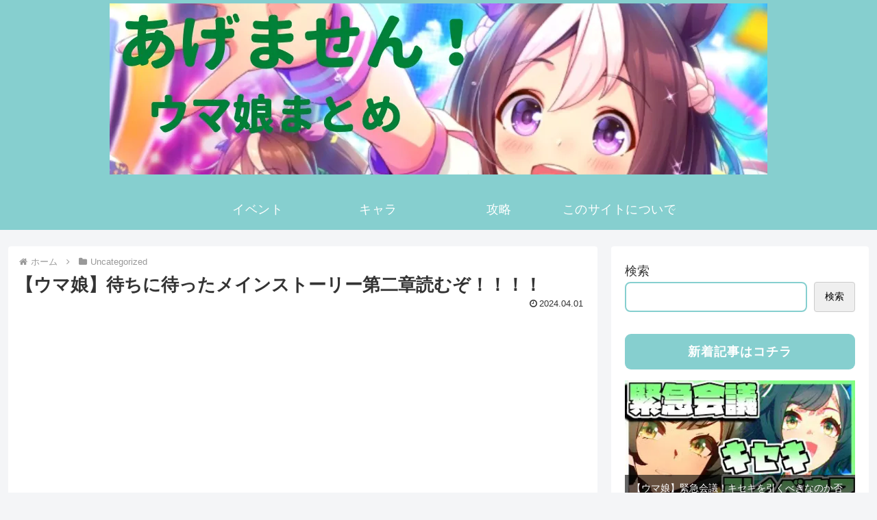

--- FILE ---
content_type: text/html; charset=utf-8
request_url: https://www.google.com/recaptcha/api2/aframe
body_size: 265
content:
<!DOCTYPE HTML><html><head><meta http-equiv="content-type" content="text/html; charset=UTF-8"></head><body><script nonce="ECw27nCbmflP8nSdF3ENnA">/** Anti-fraud and anti-abuse applications only. See google.com/recaptcha */ try{var clients={'sodar':'https://pagead2.googlesyndication.com/pagead/sodar?'};window.addEventListener("message",function(a){try{if(a.source===window.parent){var b=JSON.parse(a.data);var c=clients[b['id']];if(c){var d=document.createElement('img');d.src=c+b['params']+'&rc='+(localStorage.getItem("rc::a")?sessionStorage.getItem("rc::b"):"");window.document.body.appendChild(d);sessionStorage.setItem("rc::e",parseInt(sessionStorage.getItem("rc::e")||0)+1);localStorage.setItem("rc::h",'1768947885962');}}}catch(b){}});window.parent.postMessage("_grecaptcha_ready", "*");}catch(b){}</script></body></html>

--- FILE ---
content_type: text/javascript; charset=UTF-8
request_url: https://blogroll.livedoor.net/348534/roll_data
body_size: 4138
content:
blogroll_write_feeds(348534, {"show_number":"0","show_per_category":"0","is_adult":"0","show_ad":"1","show_hm":"0","ad_type":"text","view_text":"entry","show_new":"0","last_reported_click_log_id":0,"title_charnum":"0","view_favicon":"0","view_hatena_bookmark":"0","last_force_sync":0,"categories":[],"show_md":"0","view_icon":"0","has_feed":"1","last_update_daily_log":0,"new_limit":"21600"}, [{"feed_title":"\u30a6\u30de\u5a18\u307e\u3068\u3081\u30e9\u30f3\u30ad\u30f3\u30b0\u3000\u30d4\u30f3\u30af\u592a\u5ba2","feed_id":"559462","entry_link":"https://w-jp.com/umamusume/?p=918446","entry_title":"\u3010\u30a6\u30de\u5a18\u3011\u3061\u3002\u2500\u30f4\u30a3\u30d6\u30ed\u30b9\u306e\u79d8\u5bc6\u306b\u3064\u3044\u3066\u2500","entry_id":"343088485754","icon_path":"https://blogroll.livedoor.net/blogroll/icons/-common-/1.gif","sig":"4e490da54c","posted_at":"1768946721","created_at":"1768947150","category_id":"0"},{"feed_title":"\u30ac\u30c3\u3066\u306a\uff01","feed_id":"570043","entry_link":"https://ga-t.net/rss/anime/105993134?c=umamusume","entry_title":"\u3010\u30a6\u30de\u5a18\u3011\u30a2\u30a4\u3061\u3083\u3093\u3068\u30ad\u30bb\u30ad\u601d\u3063\u3066\u305f\u3088\u308a\u30ad\u30c6\u308b\u306a\u2026","entry_id":"343088485775","icon_path":"https://blogroll.livedoor.net/blogroll/icons/-common-/1.gif","sig":"4737d04bda","posted_at":"1768946473","created_at":"1768947151","category_id":"0"},{"feed_title":"\u30a6\u30de\u5a18\u307e\u3068\u3081\u901f\u5831\u30a2\u30f3\u30c6\u30ca","feed_id":"573224","entry_link":"https://umamusume.game-finger.com/archives/43559","entry_title":"\u3010\u30a6\u30de\u5a18\u3011\u4eca\u65e5\u304b\u3089\u30b3\u30b3\u30b9\u3067\u304a\u624b\u4f1d\u3044\u306a\u5fe0\u72ac\u30df\u30e9\u516c","entry_id":"343088491503","icon_path":"https://blogroll.livedoor.net/blogroll/icons/-common-/1.gif","sig":"30b3b7626d","posted_at":"1768946462","created_at":"1768947309","category_id":"0"},{"feed_title":"anaguro - \u30b2\u30fc\u30e0","feed_id":"546544","entry_link":"https://anaguro.yanen.org/index.cgi?pkup=1547&hint=1768572028","entry_title":"\u30b3\u30ca\u30df\u300c\u6843\u92442\u304c\u58f2\u308c\u306a\u3044\u306e\uff01\u3069\u3046\u3057\u3066\ud83e\udd7a\u300d\u534a\u6e1b\u3057\u305f\u524d\u4f5c\u306e\u3055\u3089\u306b4\u5206\u306e1\u306b\u306a\u3063\u3066\u3057\u307e\u3046","entry_id":"343088442725","icon_path":"https://blogroll.livedoor.net/blogroll/icons/-common-/1.gif","sig":"ab927371bf","posted_at":"1768946401","created_at":"1768945039","category_id":"0"},{"feed_title":"\u306d\u3089\u30fc\u30a2\u30f3\u30c6\u30ca (\u30b2\u30fc\u30e0)","feed_id":"548407","entry_link":"https://2channeler.com/pick.cgi?code=2100&cate=60&date=1768900580","entry_title":"\u3010\u30a6\u30de\u5a18\u3011\u30ad\u30bb\u30ad\u300c\u30d0\u30c3\u30c1\u30e3\u30f3\u306e\u540d\u306b\u61f8\u3051\u3066\uff01\u300d","entry_id":"343088469608","icon_path":"https://blogroll.livedoor.net/blogroll/icons/-common-/1.gif","sig":"03c19485fe","posted_at":"1768945500","created_at":"1768946699","category_id":"0"},{"feed_title":"\u30a6\u30de\u5a18\u30a2\u30f3\u30c6\u30ca","feed_id":"559617","entry_link":"https://umamusume.nanj-antenna.net/20260121-567025/","entry_title":"\u3010\u7af6\u99ac\u30112025\u5e74\u306e\u201d\u30ed\u30f3\u30b8\u30f3\u30ef\u30fc\u30eb\u30c9\u30d9\u30b9\u30c8\u30db\u30fc\u30b9\u30ec\u30fc\u30b9\u201d\u306f\u300c\u30b8\u30e3\u30d1\u30f3\u30ab\u30c3\u30d7\u300d\u3068\u300c\u30c1\u30e3\u30f3\u30d4\u30aa\u30f3\u30b9\u30c6\u30fc\u30af\u30b9\u300d\u304c\u30ec\u30fc\u30c6\u30a3\u30f3\u30b01\u4f4d\u30bf\u30a4\u3067W\u53d7\u8cde\uff01\u30ef\u30fc\u30eb\u30c9\u30d9\u30b9\u30c8\u30ec\u30fc\u30b9\u30db\u30fc\u30b9\u306f\u300c\u30ab\u30e9\u30f3\u30c0\u30ac\u30f3\u300d","entry_id":"343088487216","icon_path":"https://blogroll.livedoor.net/blogroll/icons/-common-/1.gif","sig":"4e86f95d54","posted_at":"1768943220","created_at":"1768947192","category_id":"0"},{"feed_title":"\u6afb\u574246\u307e\u3068\u3081\u3061\u3083\u3093\u306d\u308b","feed_id":"576997","entry_link":"https://keyakizaka46ch.jp/archives/289945","entry_title":"\u3010\u5c0f\u897f\u590f\u83dc\u5b9f\u85e4\u5d8c\u679c\u6b69\u3011\u300e\u30d7\u30ea\u30f3\u30bb\u30b9\u30b3\u30cb\u30fc\u300f#\u5c0f\u897f\u590f\u83dc\u5b9f #\u85e4\u5d8c\u679c\u6b69 #\u65e5\u5411\u574246","entry_id":"343088393306","icon_path":"https://blogroll.livedoor.net/blogroll/icons/-common-/1.gif","sig":"c8c056c0b9","posted_at":"1768942255","created_at":"1768942739","category_id":"0"},{"feed_title":"\u304a\u307e\u3068\u3081\u30a2\u30f3\u30c6\u30ca","feed_id":"573477","entry_link":"https://m-ant.net/?archives=1217024&c=7","entry_title":"\u3010\u30a6\u30de\u5a18\u3011\u7dca\u6025\u4f1a\u8b70\uff01\u30ad\u30bb\u30ad\u3092\u5f15\u304f\u3079\u304d\u306a\u306e\u304b\u5426\u304b\u3001\u30ad\u30e3\u30e9\u30b9\u30c8\u30fc\u30ea\u30fc\u3092\u898b\u306a\u304c\u3089\u5224\u65ad\u3057\u307e\u3059\u3002","entry_id":"343088223885","icon_path":"https://blogroll.livedoor.net/blogroll/icons/-common-/1.gif","sig":"5601f39327","posted_at":"1768923075","created_at":"1768936028","category_id":"0"},{"feed_title":"\u30a6\u30de\u5a18 - GG!\u30a2\u30f3\u30c6\u30ca","feed_id":"553091","entry_link":"https://umamusu.ggantenna.com/?link_id=Wagvdr5G","entry_title":"#umamusumeglobal #shortvideo #anime #memes #\u30a6\u30de\u5a18 #viral #uma #umamusume #horsegirl #horse #gacha","entry_id":"343088459343","icon_path":"https://blogroll.livedoor.net/blogroll/icons/-common-/1.gif","sig":"2547f67e79","posted_at":"1768910819","created_at":"1768946407","category_id":"0"},{"feed_title":"\u30a6\u30db\u30a6\u30db\u3042\u3093\u3066\u306a - \u30a2\u30cb\u30b2","feed_id":"176578","entry_link":"http://uhouho2ch.com/20241206/bfd65058a717a662aba0720f3fc2dad6.html","entry_title":"\u30cb\u30eb\u30d5\u30a1\u3076\u308a\u306b\u30b9\u30d1\u30ed\u30dc30\u3084\u3063\u3066\u308b\u3051\u3069\u5927\u5206\u5909\u308f\u3063\u305f\u306d","entry_id":"341865274101","icon_path":"https://blogroll.livedoor.net/blogroll/icons/-common-/1.gif","sig":"57555dd0b1","posted_at":"1733413234","created_at":"1733413508","category_id":"0"},{"feed_title":"\u307e\u3068\u3081\u30c1\u30a7\u30c3\u30ab\u30fc","feed_id":"534343","entry_link":"https://matomechecker.net/","entry_title":"\u307e\u3068\u3081\u30c1\u30a7\u30c3\u30ab\u30fc\u306f\u9589\u9396\u3057\u307e\u3057\u305f\u3002RSS\u306e\u89e3\u9664\u3092\u304a\u9858\u3044\u3057\u307e\u3059\u3002","entry_id":"341562781201","icon_path":"https://blogroll.livedoor.net/blogroll/icons/-common-/1.gif","sig":"b90e392563","posted_at":"1727647200","created_at":"1727647558","category_id":"0"},{"feed_title":"2chnavi\u3000\u30b2\u30fc\u30e0\u306e\u65b0\u7740\u8a18\u4e8b","feed_id":"184912","entry_link":"https://zatta-matome-lena.link-seo.org/?p=1782","entry_title":"\u3010\u753b\u50cf\u3011\u4e2d\u56fd\u3067\u72ac\u8089\u796d\u308a\u304c\u958b\u50ac ??\u30a4\u30c3\u30cc\u304c\u305f\u304f\u3055\u3093\u98df\u3079\u3089\u308c\u308b","entry_id":"292670038243","icon_path":"https://blogroll.livedoor.net/blogroll/icons/-common-/1.gif","sig":"04602007c6","posted_at":"0","created_at":"0","category_id":"0"}], false, [{"text":"\u5e73\u7a4f\u304c\u5c11\u3057\u305a\u3064\u58ca\u308c\u3066\u3044\u304f\u5bb6\u65cf\u306e\u7269\u8a9e\u3002","url":"https://piccoma.com/web/product/195867","id":"60561"},{"text":"1420g\u306e\u5a18\u304c\u304f\u308c\u305f\u201c\u751f\u304d\u308b\u529b\u201d\u3002","url":"https://piccoma.com/web/product/195872","id":"60562"},{"text":"\u30d6\u30d6\u5bb6\u306e\u30c9\u30bf\u30d0\u30bf\u304c\u3001\u4eca\u65e5\u3082\u611b\u304a\u3057\u3044\uff01","url":"https://piccoma.com/web/product/195868","id":"60563"},{"text":"\u5171\u611f\u5fc5\u81f3\u306e\u201c\u65e5\u5e38\u4fee\u7f85\u5834\u201d\u77ed\u7de8\u96c6\uff01","url":"https://piccoma.com/web/product/195869","id":"60564"},{"text":"\u8eab\u8fd1\u3059\u304e\u308b\u201c\u5384\u4ecb\u306a\u4eba\u305f\u3061\u201d\u304c\u5927\u96c6\u5408\uff01","url":"https://piccoma.com/web/product/195870","id":"60565"},{"text":"\u5927\u5909\u3060\u3051\u3069\u5e78\u305b\u3002\u7b49\u8eab\u5927\u306e\u5b50\u80b2\u3066\u7269\u8a9e\u3002","url":"https://piccoma.com/web/product/195871","id":"60566"},{"text":"\u30be\u30c3\u3068\u3057\u3066\u3001\u307b\u308d\u308a\u3068\u3059\u308b\u5947\u5999\u306a\u7269\u8a9e\u3002","url":"https://piccoma.com/web/product/197414","id":"60567"},{"text":"\u201c\u5909\u308f\u308c\u306a\u3044\u79c1\u201d\u304c\u52d5\u304d\u51fa\u3059\u77ac\u9593\u306b\u51fa\u4f1a\u3046","url":"https://piccoma.com/web/product/197413","id":"60568"},{"text":"\u3010\u30de\u30f3\u30ac\u3011\u6d77\u5916\u75c5\u9662\u30c8\u30e9\u30d6\u30eb\u30d5\u30a1\u30a4\u30eb","url":"https://piccoma.com/web/product/199363","id":"60580"},{"text":"\u3010\u30de\u30f3\u30ac\u3011\u305c\u3093\u3076\u79c1\u304c\u4e2d\u5fc3","url":"https://piccoma.com/web/product/199847","id":"60581"},{"text":"\u3010\u30de\u30f3\u30ac\u3011\u30d0\u30e9\u30b7\u5c4b\u30c8\u30b7\u30e4\u306e\u6f2b\u753b\u30bb\u30ec\u30af\u30b7\u30e7\u30f3","url":"https://piccoma.com/web/product/199849","id":"60583"},{"text":"\u3010\u8aad\u8005\u30d7\u30ec\u30bc\u30f3\u30c8\u3042\u308a\uff01\u3011SNS\u30ea\u30dd\u30b9\u30c8\u30b3\u30f3\u30c6\u30b9\u30c8\u958b\u50ac\u4e2d\uff01","url":"https://livedoorblogstyle.jp/2026_New_Year_Contest","id":"60584"},{"text":"\u4e09\u5341\u8def\u5973\u5b50\u306e\u4ed5\u4e8b\u3068\u604b\u3001\u305d\u306e\u5148\u306b\u3042\u3063\u305f\u672c\u97f3","url":"https://piccoma.com/web/product/198155","id":"60585"},{"text":"\u4e0d\u5668\u7528\u306a\u4e8c\u4eba\u304c\u8fbf\u308a\u7740\u3044\u305f\u3001\u5207\u306a\u304f\u6e29\u304b\u3044\u604b\u7269\u8a9e","url":"https://piccoma.com/web/product/198155","id":"60586"},{"text":"\u5148\u8f29\u3068\u5f8c\u8f29\u3001\u8ddd\u96e2\u304c\u5909\u308f\u3063\u305f\u65e5\u304b\u3089\u59cb\u307e\u308b\u604b","url":"https://piccoma.com/web/product/198155","id":"60587"},{"text":"\u6210\u9577\u306e\u5148\u3067\u6c17\u3065\u3044\u305f\u60f3\u3044\u3001\u4e0d\u5668\u7528\u306a\u5927\u4eba\u306e\u604b","url":"https://piccoma.com/web/product/198155","id":"60588"},{"text":"\u4e09\u5341\u8def\u5973\u5b50\u00d7\u5f8c\u8f29\u7537\u5b50\u3001\u8fd1\u3065\u304f\u5fc3\u3068\u3059\u308c\u9055\u3044","url":"https://piccoma.com/web/product/198155","id":"60589"},{"text":"\u305d\u308c\u306f\u7d14\u611b\u304b\u3001\u305d\u308c\u3068\u3082\u30b9\u30c8\u30fc\u30ab\u30fc\u7591\u60d1\u304b","url":"https://piccoma.com/web/product/199848","id":"60590"},{"text":"\u723d\u3084\u304b\u9752\u5e74\u306b\u5fcd\u3073\u5bc4\u308b\u30b9\u30c8\u30fc\u30ab\u30fc\u7591\u60d1","url":"https://piccoma.com/web/product/199848","id":"60591"},{"text":"\u604b\u306f\u7591\u60d1\u306b\u67d3\u307e\u308a\u3001\u72c2\u6c17\u3078\u5909\u308f\u308b","url":"https://piccoma.com/web/product/199848","id":"60592"},{"text":"\u597d\u9752\u5e74\u306e\u7247\u601d\u3044\u304c\u58ca\u308c\u3066\u3044\u304f\u307e\u3067","url":"https://piccoma.com/web/product/199848","id":"60593"},{"text":"\u305a\u3063\u3068\u597d\u304d\u3002\u4ffa\u306f\u30b9\u30c8\u30fc\u30ab\u30fc\u306a\u3093\u304b\u3058\u3083\u306a\u3044\u3002","url":"https://piccoma.com/web/product/199848","id":"60594"},{"text":"\u59bb\u304c\u5acc\u3059\u304e\u3066\u58ca\u308c\u3066\u3044\u3063\u305f\u3001\u3042\u308b\u592b\u306e\u73fe\u5b9f","url":"https://piccoma.com/web/product/200152","id":"60595"},{"text":"\u592b\u5a66\u306a\u306e\u306b\u3001\u5fc3\u304c\u4e00\u756a\u9060\u304b\u3063\u305f\u65e5\u3005","url":"https://piccoma.com/web/product/200152","id":"60596"},{"text":"\u5c0f\u3055\u306a\u3059\u308c\u9055\u3044\u304c\u3001\u592b\u3092\u8ffd\u3044\u8a70\u3081\u3066\u3044\u304f","url":"https://piccoma.com/web/product/200152","id":"60597"},{"text":"\u7d50\u5a5a\u751f\u6d3b\u306e\u300c\u5f53\u305f\u308a\u524d\u300d\u304c\u58ca\u308c\u308b\u77ac\u9593","url":"https://piccoma.com/web/product/200152","id":"60598"},{"text":"\u59bb\u3068\u306e\u751f\u6d3b\u304c\u3001\u592b\u3092\u3046\u3064\u3078\u8ffd\u3044\u8fbc\u3093\u3060\u73fe\u5b9f","url":"https://piccoma.com/web/product/200152","id":"60599"},{"text":"\u305c\u3093\u3076\u79c1\u304c\u4e2d\u5fc3\u3001\u305d\u3046\u601d\u3063\u305f\u77ac\u9593\u304b\u3089\u6b6a\u307f\u51fa\u3059","url":"https://piccoma.com/web/product/199847","id":"60600"},{"text":"\u60a9\u3093\u3067\u3044\u308b\u306e\u306f\u79c1\u3060\u3051\uff1f\u592b\u3068\u306e\u8ddd\u96e2","url":"https://piccoma.com/web/product/199847","id":"60601"},{"text":"\u77e5\u3089\u306a\u3044\u571f\u5730\u3067\u3001\u4e3b\u5a66\u306f\u5b64\u72ec\u306b\u306a\u308b","url":"https://piccoma.com/web/product/199847","id":"60602"},{"text":"\u305c\u3093\u3076\u79c1\u304c\u4e2d\u5fc3\u3001\u305d\u3046\u601d\u308f\u308c\u305f\u304f\u306a\u3044\u306e\u306b","url":"https://piccoma.com/web/product/199847","id":"60603"},{"text":"\u5206\u304b\u308a\u5408\u3048\u3066\u3044\u308b\u306f\u305a\u306e\u592b\u304c\u3001\u4e00\u756a\u9060\u3044","url":"https://piccoma.com/web/product/199847","id":"60604"}]);

--- FILE ---
content_type: text/javascript; charset=utf-8
request_url: https://imgrss.com/pbanner/co_2131.js
body_size: 8033
content:
/* (C) 2023 imgrss.com Update:01/21 07:21 */if (typeof pbanner_max_view == 'undefined') {pbanner_max_view = 8;}if ((pbanner_max_view < 1) || (pbanner_max_view > 20)) {pbanner_max_view = 8;}if (typeof pbanner_noimg_skip == 'undefined') {pbanner_noimg_skip = 1;}if (typeof pbanner_order_limit == 'undefined') {pbanner_order_limit = 0;} else {if (pbanner_order_limit < pbanner_max_view) {pbanner_order_limit = pbanner_max_view;}}if (typeof pbanner_random == 'undefined') {pbanner_random = 1;}if (typeof pbanner_sort == 'undefined') {pbanner_sort = 0;}if (typeof pbanner_img_height == 'undefined') {pbanner_img_height = 150;}if (!Number(pbanner_img_height)) {pbanner_img_height = 150;}if ((pbanner_img_height < 60) || (pbanner_img_height > 600)) {pbanner_img_height = 150;}if (typeof pbanner_img_width == 'undefined') {pbanner_img_width = 175;}if (!Number(pbanner_img_width)) {pbanner_img_width = 175;}if ((pbanner_img_width < 60) || (pbanner_img_width > 600)) {pbanner_img_width = 175;}Pbanner_View();function Pbanner_View() {const noimage_uri = '//imgrss.com/img/noimage.png';const jump_uri = '//2channeler.com/pick.cgi';let shadow_height = 60;let font_size = 13;let line_height = 20;if (pbanner_img_height >= 250) {shadow_height = 80;font_size = 17;line_height = 29;} else if (pbanner_img_height >= 225) {shadow_height = 70;font_size = 15;line_height = 24;} else if (pbanner_img_height >= 200) {shadow_height = 70;font_size = 14;line_height = 24;} else if (pbanner_img_height >= 175) {shadow_height = 65;line_height = 22;}let shadow_top = pbanner_img_height - shadow_height;let base = '<div style="margin:2px;padding:0px;height:<CHANGE=IMG_HEIGHT>px;width:<CHANGE=IMG_WIDTH>px;border:none;border-radius:5px;overflow:hidden;flex-grow:1;" onMouseOver="this.style.opacity=0.7" onMouseOut="this.style.opacity=1"><a href="<CHANGE=JUMP_URI>" title="<CHANGE=TITLE>" target="_blank" style="background-image:url(<CHANGE=IMG_URI>);background-position:center;background-size:cover;display:block;width:100%;height:100%;margin:0px;padding:0px;color:white;text-decoration:none;text-shadow:1px 1px #333,1px -1px #333,-1px 1px #333,-1px -1px #333;"><div style="position:relative;top:<CHANGE=SHADOW_TOP>px;left:0px;height:<CHANGE=SHADOW_HEIGHT>px;background:linear-gradient(rgba(0,0,0,0),rgba(0,0,0,0.9));margin:0px;font-size:<CHANGE=FONT_SIZE>px;font-weight:bold;line-height:<CHANGE=LINE_HEIGHT>px;word-break:break-all;overflow:hidden;"><div style="padding:18px 4px 0px;"><CHANGE=TITLE></div></div></a></div>';base = base.replace('<CHANGE=IMG_HEIGHT>',pbanner_img_height);base = base.replace('<CHANGE=IMG_WIDTH>',pbanner_img_width);base = base.replace('<CHANGE=SHADOW_TOP>',shadow_top);base = base.replace('<CHANGE=SHADOW_HEIGHT>',shadow_height);base = base.replace('<CHANGE=FONT_SIZE>',font_size);base = base.replace('<CHANGE=LINE_HEIGHT>',line_height);let items = [['2131','1768923075','60','【ウマ娘】緊急会議！キセキを引くべきなのか否か、キャラストーリーを見ながら判断します。',20,'https://agemasen.com/wp-content/uploads/2026/01/mqdefault-521.jpg'],['2131','1768921875','60','【ウマ娘】熟成したムレムレジャージでトレーナーに大胆なゲノハラをキメて新しい景色を堪能しまくるサイレンススズカ',8,'https://agemasen.com/wp-content/uploads/2026/01/mqdefault-520.jpg'],['2131','1768920675','60','1番お嫁さんにしたいウマ娘って',38,'https://agemasen.com/wp-content/uploads/2026/01/mqdefault-519.jpg'],['2131','1768919475','60','林仁愛 / Juice=Juice / ウマ娘',39,'https://agemasen.com/wp-content/uploads/2026/01/mqdefault-518.jpg'],['2131','1768918275','60','ウマ娘の色仕掛けに24時間耐えきったら100万円※ただし失敗で罰金100万円',11,'https://agemasen.com/wp-content/uploads/2026/01/mqdefault-517.jpg'],['2131','1768917075','60','『ウマ娘ココス新コラボ、全国で即日売り切れ続出！？人気が凄すぎると話題になってる件』',40,'https://agemasen.com/wp-content/uploads/2026/01/mqdefault-516.jpg'],['2131','1768903864','60','The Long Lost Uma Musume',41,'https://agemasen.com/wp-content/uploads/2026/01/mqdefault-515.jpg'],['2131','1768901464','60','【ウマ娘】本当は襲いたくないけど運命の人なので仕方なく別人格の力を借りてトレーナーの全てを奪おうとするスティルインラブ',2,'https://agemasen.com/wp-content/uploads/2026/01/mqdefault-513.jpg'],['2131','1768898764','60','『実装されたキセキの育成シナリオ想像以上に小ネタが多くて面白すぎると話題になってる件』',42,'https://agemasen.com/wp-content/uploads/2026/01/mqdefault-512.jpg'],['2131','1768896064','60','肌面積が増えるほど足が速くなるというデマを信じてしまったウマ娘の末路…',1,'https://agemasen.com/wp-content/uploads/2026/01/mqdefault-511.jpg'],['2131','1768892464','60','『キセキ』',3,'https://agemasen.com/wp-content/uploads/2026/01/mqdefault-510.jpg'],['2131','1768888864','60','【ウマ娘】「ステイゴールドでソロぴょいしてることが本人にバレてしまったトレーナーの末路」',4,'https://agemasen.com/wp-content/uploads/2026/01/mqdefault-509.jpg'],['2131','1768881664','60','【ウマ娘】Umatubeでアイちゃんねるを立ち上げUmatuber活動を開始しメジロシティに住んでみたをラッキーライラックと行うことにしたが初めて踏み込んだメジロシティに驚きを隠せないアーモンドアイ',5,'https://agemasen.com/wp-content/uploads/2026/01/mqdefault-507.jpg'],['2131','1768879864','60','【ウマ娘】キセキに圧倒されるアーモンドアイ',6,'https://agemasen.com/wp-content/uploads/2026/01/mqdefault-506.jpg'],['2131','1768878064','60','【ウマ娘】軌跡の1ページ！キセキのレース勝利ポーズ【umamusume】',12,'https://agemasen.com/wp-content/uploads/2026/01/mqdefault-505.jpg'],['2131','1768876264','60','【ウマ娘】『シリウストレを揶揄っていたはずが続々とウマ娘が堕ち修羅場になったトレーナー室』',21,'https://agemasen.com/wp-content/uploads/2026/01/mqdefault-504.jpg'],['2131','1768874464','60','【ウマ娘】ステイゴールドのファンサービスシーンにボイス追加してみた【umamusume】',43,'https://agemasen.com/wp-content/uploads/2026/01/mqdefault-503.jpg'],['2131','1768869064','60','【SS】「安心して。君には恋愛感情を抱かないから！」トレーナーと担当ウマ娘の距離感を問題視された直後にクソボケ発言をかましたトレーナーの末路【ウマ娘/まとめ/反応集】',13,'https://agemasen.com/wp-content/uploads/2026/01/mqdefault-502.jpg'],['2131','1768863664','60','『チャンミオグリキャップ理論が凄いってマジ！？』',22,'https://agemasen.com/wp-content/uploads/2026/01/mqdefault-501.jpg'],['2131','1768836677','60','キセキ/１月セレクトピックアップ【ウマ娘/新ガチャ評価/作画5.8h/編集4.5h】',44,'https://agemasen.com/wp-content/uploads/2026/01/mqdefault-500.jpg'],['2131','1768835477','60','【ウマ娘】メインストーリー ジャパンカップ (キセキ追加ver) ムービーシーン【ウマ娘プリティーダービー】',45,'https://agemasen.com/wp-content/uploads/2026/01/mqdefault-499.jpg'],['2131','1768834277','60','世界の違いを教えてくれるステイゴールド#ウマ娘',46,'https://agemasen.com/wp-content/uploads/2026/01/mqdefault-498.jpg'],['2131','1768833077','60','【ウマ娘】引くべき？キセキ性能解説！新ガチャ全評価/新ウマ娘/デルマー【長距離 ウマ娘 ウマ娘プリティーダービー Umamusume LoH ステイゴールド 性能解説 チャンミ 有馬記念',47,'https://agemasen.com/wp-content/uploads/2026/01/mqdefault-497.jpg'],['2131','1768831877','60','【ウマ娘】逃げの救世主になるか?新ガチャ引くべきか性能評価!!特殊進化の&quot;キセキ&quot;逃げ大逃げ差しで運用可能!?セレクトピックアップ今欲しいサポカあるが…/固有/進化/イベント/切れ者無し【性能評価】',48,'https://agemasen.com/wp-content/uploads/2026/01/mqdefault-496.jpg'],['2131','1768830677','60','PAKA NEWS！？ウマ娘の新CMが面白すぎる件',49,'https://agemasen.com/wp-content/uploads/2026/01/mqdefault-495.jpg'],['2131','1768818062','60','キセキがクロノ級ぶっ壊れキャラ!!無課金でも引くべきか性能解説【ウマ娘 新シナリオ ゆこま温泉郷】',50,'https://agemasen.com/wp-content/uploads/2026/01/mqdefault-494.jpg'],['2131','1768816862','60','I Like My RDR Taiki Shuttle!',51,'https://agemasen.com/wp-content/uploads/2026/01/mqdefault-493.jpg'],['2131','1768814162','60','ウマ娘『人権！？キセキ、性能がぶっ壊れすぎると話題に！？』',52,'https://agemasen.com/wp-content/uploads/2026/01/mqdefault-492.jpg'],['2131','1768806079','60','【あっキセキぃ】新規ウマ娘キセキの実装決定に驚くおにい',53,'https://agemasen.com/wp-content/uploads/2026/01/mqdefault-491.jpg'],['2131','1768802479','60','【競馬】武豊の怖いくらい凄いところを教えて！#Shorts',54,'https://agemasen.com/wp-content/uploads/2026/01/mqdefault-490.jpg'],['2131','1768798879','60','お前は何を言ってるんだ… #shorts #ウマ娘',55,'https://agemasen.com/wp-content/uploads/2026/01/mqdefault-489.jpg'],['2131','1768795279','60','THIRD MARVELOUS SUNDAY OF THE YEAR',56,'https://agemasen.com/wp-content/uploads/2026/01/mqdefault-488.jpg'],['2131','1768793479','60','【ウマ娘SS】バブルガムフェローに夜のお店に行ったことを自白する',14,'https://agemasen.com/wp-content/uploads/2026/01/mqdefault-487.jpg'],['2131','1768791679','60','【競馬】来年は日本ダービージョッキーになるのか？#Shorts',23,'https://agemasen.com/wp-content/uploads/2026/01/mqdefault-486.jpg'],['2131','1768789879','60','【ウマ娘】ドリームウミウシやドリームゴンズイを凌駕するキモさのドリームナメクジと化したドリームジャーニーに対処するためトレーナーとともに固有結界を展開し最終的に塩を撒くことで事なきを得るオルフェーヴル',24,'https://agemasen.com/wp-content/uploads/2026/01/mqdefault-485.jpg'],['2131','1768788079','60','【ウマ娘SS】迷子のドットさん、トレーナー母に拾われる',57,'https://agemasen.com/wp-content/uploads/2026/01/mqdefault-484.jpg'],['2131','1768782679','60','私の全力受け止めて（ウマ娘-ヒシアケボノ）',58,'https://agemasen.com/wp-content/uploads/2026/01/mqdefault-483.jpg'],['2131','1768777279','60','【競馬】凄すぎて別称がついてるレースを教えて！#Shorts',59,'https://agemasen.com/wp-content/uploads/2026/01/mqdefault-482.jpg'],['2131','1768750292','60','恋するウマ娘15人に『トレーナーにされたい100点のプロポーズ』を聞いた結果…',60,'https://agemasen.com/wp-content/uploads/2026/01/mqdefault-481.jpg'],['2131','1768749092','60','【ウマ娘】爆速実装『キセキ』これ結構強くないか！？セレクトピックアップは周年/バレンタイン前に引くべきか？',61,'https://agemasen.com/wp-content/uploads/2026/01/mqdefault-480.jpg'],['2131','1768747892','60','99%の🇯🇵人が知らないウマ娘声優の再現度MAXに海外腹筋崩壊',25,'https://agemasen.com/wp-content/uploads/2026/01/mqdefault-479.jpg'],['2131','1768746692','60','【ウマ娘】早すぎる実装!?新ガチャ最新情報まとめ！&quot;キセキ&quot;実装！逃げでも差しでも活躍できる性能に？セレクトピックアップ簡単解説！引くべきか/バブル最終判断/評価/固有・覚醒【ガチャ告知】',62,'https://agemasen.com/wp-content/uploads/2026/01/mqdefault-478.jpg'],['2131','1768745492','60','【ウマ娘】不良モブウマ娘ワイ『かけっこ頑張りま～すぎゃははwww』→担当トレがついた結果…',63,'https://agemasen.com/wp-content/uploads/2026/01/mqdefault-477.jpg'],['2131','1768744292','60','新ウマ娘「キセキ」突然の実装キター！！',64,'https://agemasen.com/wp-content/uploads/2026/01/mqdefault-476.jpg'],['2131','1768737074','60','あれっ？音が出なーい！（ウマ娘-サトノダイヤモンド）',65,'https://agemasen.com/wp-content/uploads/2026/01/mqdefault-475.jpg'],['2131','1768735874','60','キャバクラにハマるシュヴァルグラン',66,'https://agemasen.com/wp-content/uploads/2026/01/mqdefault-474.jpg'],['2131','1768734674','60','『トレーナーがよそよそしいラヴズとクロノ』',67,'https://agemasen.com/wp-content/uploads/2026/01/mqdefault-473.jpg'],['2131','1768733474','60','【緊急】まさかのキセキ実装！みんなは予想できた？新ガチャ評価/新ウマ娘【長距離 ウマ娘 ウマ娘プリティーダービー Umamusume LoH ステイゴールド 性能解説 チャンミ 有馬記念',68,'https://agemasen.com/wp-content/uploads/2026/01/mqdefault-472.jpg'],['2131','1768732274','60','【ウマ娘】剛毅果断『ヤエノムテキ』のヤバすぎる雑学',69,'https://agemasen.com/wp-content/themes/cocoon-master/screenshot.jpg'],['2131','1768731074','60','距離が近すぎる担当ウマ娘と適切な関係を守りたかったトレーナーがとある本を鵜呑みにした末路集【ウマ娘・総集編】',70,'https://agemasen.com/wp-content/uploads/2026/01/mqdefault-471.jpg'],['2131','1768729874','60','【ウマ娘】いつも心の中で正妻ムーブをかますルビーにどう見ても犯罪スレスレな方法で口を割らせようとしたトレーナーの末路',71,'https://agemasen.com/wp-content/uploads/2026/01/mqdefault-470.jpg'],['2131','1768728674','60','「ロレトレマンは腰のロレトレマンソードを抜きクイーンローレルに突き刺した」',72,'https://agemasen.com/wp-content/uploads/2026/01/mqdefault-469.jpg'],['2131','1768725974','60','【ウマ娘】お風呂を借りたその隙にとんでもない事をされいつの間にかシービーの沼にどんどん嵌っていくトレーナーの末路',26,'https://agemasen.com/wp-content/uploads/2026/01/mqdefault-468.jpg'],['2131','1768719674','60','あ&quot;ぁ&quot;と驚く！？これおかず？おかずじゃない？#ウマ娘プリティーダービー',73,'https://agemasen.com/wp-content/uploads/2026/01/mqdefault-466.jpg'],['2131','1768716074','60','ラーメン大好きファインモーション',74,'https://agemasen.com/wp-content/uploads/2026/01/mqdefault-465.jpg'],['2131','1768712474','60','【ウマ娘】魔が差してデリ〇ルを呼んだ上に〇〇通いの常連だと判明したクソボケトレーナーに審判を下すラモーヌとアルダン',15,'https://agemasen.com/wp-content/uploads/2026/01/mqdefault-464.jpg'],['2131','1768708874','60','シオン(2X歳･人妻)｢昨日トレーナーさんにベッドでひどいことされたっす…｣',75,'https://agemasen.com/wp-content/uploads/2026/01/mqdefault-463.jpg'],['2131','1768707074','60','ウマ娘『チャンミの先行についてある説が浮上！？』',76,'https://agemasen.com/wp-content/uploads/2026/01/mqdefault-462.jpg'],['2131','1768705274','60','【ウマ娘】トレセン学園とココスのコラボイベント初日に行われる少数のファンを招いてのイベントに備えトレーナーと特訓を重ねてきた結果当日何事もなく終えることができたブエナビスタ',77,'https://agemasen.com/wp-content/uploads/2026/01/mqdefault-461.jpg'],['2131','1768703474','60','【競馬】騎手と牝馬の一生モノの出会いっていいよね',27,'https://agemasen.com/wp-content/uploads/2026/01/mqdefault-460.jpg'],['2131','1768701674','60','あれっ？音がでなーい！（ウマ娘-ヒシアケボノ）',78,'https://agemasen.com/wp-content/uploads/2026/01/mqdefault-459.jpg'],['2131','1768696274','60','私の全力受け止めてぃ（ウマ娘-マチカネタンホイザ）',16,'https://agemasen.com/wp-content/uploads/2026/01/mqdefault-458.jpg'],['2131','1768663882','60','I Like My Taiki Shuttle!',28,'https://agemasen.com/wp-content/uploads/2026/01/mqdefault-456.jpg'],['2131','1768662682','60','【海外の反応】「性欲を動力源にするなｗ」ピルサドスキーの伝説の放送事故に気づいた外国人が絶句ｗシャカファイの尊さと公式の変態すぎるこだわりに爆笑',17,'https://agemasen.com/wp-content/uploads/2026/01/mqdefault-455.jpg'],['2131','1768661482','60','where did these goated inspirations come from?',79,'https://agemasen.com/wp-content/uploads/2026/01/mqdefault-454.jpg'],['2131','1768659082','60','限界社会人ウインバリアシオン',29,'https://agemasen.com/wp-content/uploads/2026/01/mqdefault-452.jpg'],['2131','1768657882','60','『ウマ娘の次の新アニメってもしかして…100点満点の主人公感ある馬』',18,'https://agemasen.com/wp-content/uploads/2026/01/mqdefault-451.jpg'],['2131','1768650664','60','武豊の手腕',80,'https://agemasen.com/wp-content/uploads/2026/01/mqdefault-450.jpg'],['2131','1768649464','60','【ウマ娘】『恋のレースの極意本を読んでもヘタレ続けるシチーに絶句する友人たち』',81,'https://agemasen.com/wp-content/uploads/2026/01/mqdefault-449.jpg'],['2131','1768648264','60','ウマ娘に応援されたいあなたへ',82,'https://agemasen.com/wp-content/uploads/2026/01/mqdefault-448.jpg'],['2131','1768647064','60','【原神】テイワットのウマ娘が最高にヤバすぎる理由【Genshin Impact】',83,'https://agemasen.com/wp-content/uploads/2026/01/mqdefault-447.jpg'],['2131','1768645864','60','Agnes Digital Watches Gold Ship Sing',84,'https://agemasen.com/wp-content/uploads/2026/01/mqdefault-446.jpg'],['2131','1768644664','60','【ウマ娘】【ガチャ動画】確定チケットで運命を変えた女がいた…！トレーナーメダルで3確定チケ！＆いつもらったか忘れたSSR確定チケット2枚！7月が贅沢にひきますよ！そして姉妹どちらかがはしゃぎます！',19,'https://agemasen.com/wp-content/uploads/2026/01/mqdefault-445.jpg'],['2131','1768642264','60','【ウマ娘 S2 EP5-8 同時視聴】大空スバル 反応+感想 ライスシャワーに感化されてまたゲームでプロデュースをしたくなるスバル【切り抜き】',85,'https://agemasen.com/wp-content/uploads/2026/01/mqdefault-443.jpg'],['2131','1768639564','60','【競馬】負けた馬の方が話題になったGIを教えて！#Shorts',86,'https://agemasen.com/wp-content/uploads/2026/01/mqdefault-442.jpg'],['2131','1768636864','60','オグリと無人島（ウマ娘-オグリキャップ）',87,'https://agemasen.com/wp-content/uploads/2026/01/mqdefault-441.jpg'],['2131','1768633264','60','【ウマ娘】「水着姿でぴょいのお誘いをしてくるスペシャルウィーク」',30,'https://agemasen.com/wp-content/themes/cocoon-master/screenshot.jpg'],['2131','1768629664','60','【ウマ娘】トレーナーが意識不明という勝手な設定で家に押し入りガン無視を決めたまま既成事実を作ろうとするファインモーション',31,'https://agemasen.com/wp-content/uploads/2026/01/mqdefault-440.jpg'],['2131','1768622464','60','提案！トレーナーの寿退社を止める解決策！！#ウマ娘プリティーダービー',88,'https://agemasen.com/wp-content/uploads/2026/01/mqdefault-438.jpg'],['2131','1768620664','60','『海外版ウマ娘に実装されたファインモーションの“ある台詞”に海外勢がザワつく理由』まとめ 【ウマ娘 反応集】【ウマ娘 海外の反応】',32,'https://agemasen.com/wp-content/uploads/2026/01/mqdefault-437.jpg'],['2131','1768618864','60','【競馬】歴史的逸走！ランドオブリバティのアレ、今見ても笑えるwww#Shorts',89,'https://agemasen.com/wp-content/uploads/2026/01/mqdefault-436.jpg'],['2131','1768617064','60','【ウマ娘】お正月についあんこ餅を食べ過ぎてしまった結果太り気味になってしまったのでこの状況を打開するべくライバルでもあり親友でもあるラッキーライラックに相談したらなぜか怒らせてしまったアーモンドアイ',90,'https://agemasen.com/wp-content/uploads/2026/01/mqdefault-435.jpg'],['2131','1768615264','60','『ウマ娘、海外でまさかの劇場版が公開開始？想像以上に外国人からの人気がヤバい事に！？』',7,'https://agemasen.com/wp-content/uploads/2026/01/mqdefault-434.jpg'],['2131','1768609864','60','muscle mommy Gentildonna',91,'https://agemasen.com/wp-content/uploads/2026/01/mqdefault-433.jpg'],['2131','1768577460','60','キングのサポカって全部ビジュいいよな…【ウマ娘反応集】',92,'https://agemasen.com/wp-content/uploads/2026/01/mqdefault-431.jpg'],['2131','1768576260','60','【競馬】マイルも有馬も勝てるオグリキャップって一体何者なの',33,'https://agemasen.com/wp-content/uploads/2026/01/mqdefault-430.jpg'],['2131','1768575060','60','ココスでゲーム連動アイテム激アツすぎる!!コラボキャンペーン内容を徹底紹介!!【ウマ娘】',34,'https://agemasen.com/wp-content/uploads/2026/01/mqdefault-429.jpg'],['2131','1768573860','60','ルビーとの将来が不安なトレーナーが3人のウマ娘にアドバイスを貰った結果…',35,'https://agemasen.com/wp-content/uploads/2026/01/mqdefault-428.jpg'],['2131','1768572660','60','『ついに英語版ウマ娘にファインモーションが実装されて大興奮 外国人トレーナーニキたちにバレる！？』',9,'https://agemasen.com/wp-content/uploads/2026/01/mqdefault-427.jpg'],['2131','1768571460','60','ドウデュースっ仔、遂に産まれる！',93,'https://agemasen.com/wp-content/uploads/2026/01/mqdefault-426.jpg'],['2131','1768565469','60','なんか薄情だよなこの二人…',36,'https://agemasen.com/wp-content/uploads/2026/01/mqdefault-425.jpg'],['2131','1768564269','60','【ウマ娘】1月チャンミ「有馬記念」の本育成用チャートを公開！ スキルPt8000以上を稼ぎつつ、ステータスを盛るための掘削ルートとは！？【1月チャンピオンズミーティングLONG攻略】',94,'https://agemasen.com/wp-content/uploads/2026/01/mqdefault-424.jpg'],['2131','1768563069','60','次の新衣装予想挙げていけ！【ウマ娘反応集】',95,'https://agemasen.com/wp-content/uploads/2026/01/mqdefault-423.jpg'],['2131','1768561869','60','I Love My Haru Urara!',37,'https://agemasen.com/wp-content/uploads/2026/01/mqdefault-422.jpg'],['2131','1768558269','60','絶対に声を出してはいけない状況で容赦なく襲ってくる悪いダイヤ',96,'https://agemasen.com/wp-content/uploads/2026/01/mqdefault-419.jpg'],['2131','1768557069','60','【ウマ娘】&quot;2月マイルLoH&quot;全重要攻略まとめ‼追い比べ環境で大波乱!?東京1600ｍリグヒ先取り解説 有効加速 レース環境 育成方針 継承固有 因子厳選 強いウマ娘！リーグオブヒーローズ【攻略動画】',97,'https://agemasen.com/wp-content/uploads/2026/01/mqdefault-418.jpg'],['2131','1768555869','60','【ウマ娘】囮役をダイスで決めた結果…『襲い来る敵の注意をそらすために誰かがおとりになるしかないステゴ一族』',98,'https://agemasen.com/wp-content/uploads/2026/01/mqdefault-417.jpg'],['2131','1768553169','60','【競馬】日本ダービー史上最高の実況は？#Shorts',99,'https://agemasen.com/wp-content/uploads/2026/01/mqdefault-416.jpg'],['2131','1768550469','60','【快挙】海外版「ウマ娘」、バズりまくった結果、Steamの売上で1位を獲得＋同時接続数8万超えの海外で超人気ゲームに！？【ネットの反応集】#umamusume',10,'https://agemasen.com/wp-content/themes/cocoon-master/screenshot.jpg'],['2131','1768546869','60','Umamusume Pretty Derby Episode 3 Reaction | ウマ娘 プリティーダービー (日本語字幕付き)',100,'https://agemasen.com/wp-content/themes/cocoon-master/screenshot.jpg']];if (pbanner_sort > 0) {items.sort(function(a,b){return(a[4] - b[4]);});}if (pbanner_order_limit >= 10) {if (items.length > pbanner_order_limit) {items.length = pbanner_order_limit;}}if (pbanner_random) {items = Shuffle(items);}document.write('<div style="display:flex;flex-wrap:wrap;text-align:center;margin:0px;padding:0px;">');let jump = '';let item = '';let cnt = 0;for (let i = 0; i < items.length; i++) {if ((pbanner_noimg_skip) && (items[i][5].length < 10)) { continue; }jump = jump_uri + '?code=' + items[i][0] + '&cate=' + items[i][2] + '&date=' + items[i][1];if (items[i][5].length < 10) { items[i][5] = noimage_uri; }item = base;item = item.replace('<CHANGE=IMG_URI>',items[i][5]);item = item.replace(/<CHANGE=TITLE>/g,items[i][3]);item = item.replace('<CHANGE=JUMP_URI>',jump);document.write(item + "\n");cnt++;if (cnt >= pbanner_max_view) {break;}}document.write('</div>');pbanner_max_view = undefined;pbanner_noimg_skip = undefined;pbanner_order_limit = undefined;pbanner_random = undefined;pbanner_sort = undefined;pbanner_img_height = undefined;pbanner_img_width = undefined;}function Shuffle(arr) {let r = 0;let tmp = '';for(let i = (arr.length - 1); 0 < i; i--){    r = Math.floor(Math.random() * (i + 1));tmp = arr[i];arr[i] = arr[r];arr[r] = tmp;}return arr;}

--- FILE ---
content_type: text/javascript; charset=UTF-8
request_url: https://blogroll.livedoor.net/348533/roll_data
body_size: 4076
content:
blogroll_write_feeds(348533, {"show_number":"0","show_per_category":"0","is_adult":"0","show_ad":"1","show_hm":"0","ad_type":"text","view_text":"entry","show_new":"0","last_reported_click_log_id":0,"title_charnum":"0","view_favicon":"0","view_hatena_bookmark":"0","last_force_sync":0,"categories":[],"show_md":"0","view_icon":"0","has_feed":"1","last_update_daily_log":0,"new_limit":"21600"}, [{"feed_title":"\u30a6\u30de\u5a18\u30d7\u30ea\u30c6\u30a3\u30fc\u30c0\u30fc\u30d3\u30fc\u30a2\u30f3\u30c6\u30caMAP","feed_id":"549063","entry_link":"https://umamusume.5chmap.com/?id=608436","entry_title":"\u3010\u30a6\u30de\u5a18\u3011\u30b7\u30e5\u30f4\u30a1\u3061\u3063\u3061\uff5e","entry_id":"343088453096","icon_path":"https://blogroll.livedoor.net/blogroll/icons/-common-/1.gif","sig":"6d84a94749","posted_at":"1768945024","created_at":"1768945321","category_id":"0"},{"feed_title":"\u30a6\u30de\u5a18\u307e\u3068\u3081\u30e9\u30f3\u30ad\u30f3\u30b0\u3000\u30d4\u30f3\u30af\u592a\u5ba2","feed_id":"559462","entry_link":"https://w-jp.com/umamusume/?p=918405","entry_title":"\u3010\u30a6\u30de\u5a18\u3011\u306a\u3093\u3067\u3053\u3093\u306a\u53ef\u6190\u306a\u5b50\u304cDKPI\u306a\u3093\u3067\u3059\u304b\u2026","entry_id":"343088418284","icon_path":"https://blogroll.livedoor.net/blogroll/icons/-common-/1.gif","sig":"adaed1521e","posted_at":"1768944641","created_at":"1768943499","category_id":"0"},{"feed_title":"\u30a6\u30de\u5a18\u307e\u3068\u3081\u30e9\u30f3\u30ad\u30f3\u30b0\u3000\u30d4\u30f3\u30af\u592a\u5ba2","feed_id":"559462","entry_link":"https://w-jp.com/umamusume/?p=918364","entry_title":"\u3010\u30a6\u30de\u5a18\u3011\u6c34\u30de\u30eb\u304c\u4e57\u3063\u3066\u308b\u30a4\u30eb\u30ab\u307f\u305f\u3044\u306a\u306e\u3092\u898b\u3066\u308b\u3068\u4e0d\u5b89\u306b\u306a\u3063\u3066\u304f\u308b\u3093\u3060\u304c\u2026","entry_id":"343088324700","icon_path":"https://blogroll.livedoor.net/blogroll/icons/-common-/1.gif","sig":"66327de504","posted_at":"1768944281","created_at":"1768939990","category_id":"0"},{"feed_title":"\u30a6\u30de\u5a18\u30d7\u30ea\u30c6\u30a3\u30fc\u30c0\u30fc\u30d3\u30fc\u30a2\u30f3\u30c6\u30caMAP","feed_id":"549063","entry_link":"https://umamusume.5chmap.com/?id=608435","entry_title":"\u3010\u7af6\u99ac\u30112025\u5e74\u306e\u201d\u30ed\u30f3\u30b8\u30f3\u30ef\u30fc\u30eb\u30c9\u30d9\u30b9\u30c8\u30db\u30fc\u30b9\u30ec\u30fc\u30b9\u201d\u306f\u300c\u30b8\u30e3\u30d1\u30f3\u30ab\u30c3\u30d7\u300d\u3068\u300c\u30c1\u30e3\u30f3\u30d4\u30aa\u30f3\u30b9\u30c6\u30fc\u30af\u30b9\u300d\u304c\u30ec\u30fc\u30c6\u30a3\u30f3\u30b01\u4f4d\u30bf\u30a4\u3067W\u53d7\u8cde\uff01\u30ef\u30fc\u30eb\u30c9\u30d9\u30b9\u30c8\u30ec\u30fc\u30b9\u30db\u30fc\u30b9\u306f\u300c\u30ab\u30e9\u30f3\u30c0\u30ac\u30f3\u300d","entry_id":"343088453097","icon_path":"https://blogroll.livedoor.net/blogroll/icons/-common-/1.gif","sig":"e3e4bea69a","posted_at":"1768944095","created_at":"1768945321","category_id":"0"},{"feed_title":"\u30a6\u30de\u5a18\u307e\u3068\u3081\u30e9\u30f3\u30ad\u30f3\u30b0\u3000\u30d4\u30f3\u30af\u592a\u5ba2","feed_id":"559462","entry_link":"https://w-jp.com/umamusume/?p=918322","entry_title":"\u3010\u30a6\u30de\u5a18\u3011\u300c\u30ab\u30b5\u30de\u30c4\u300d\u2190\u308f\u304b\u308b\u3002\u300c\u30a2\u30a4\u30b9\u30b9\u30b1\u30fc\u30c8\u300d\u2190\u305d\u308c\u306f\u308f\u304b\u3089\u306a\u3044\u3002","entry_id":"343088324701","icon_path":"https://blogroll.livedoor.net/blogroll/icons/-common-/1.gif","sig":"f17aa3ecc9","posted_at":"1768943921","created_at":"1768939990","category_id":"0"},{"feed_title":"UMA\u30a2\u30f3\u30c6\u30ca","feed_id":"551678","entry_link":"https://uma.atodeyo.com/archive.php?q=20260121061000#2fb805a120260121061000","entry_title":"\u30b7\u30e5\u30f4\u30a1\u3061\u3063\u3061\uff5e","entry_id":"343088452236","icon_path":"https://blogroll.livedoor.net/blogroll/icons/-common-/1.gif","sig":"cb1baff5af","posted_at":"1768943400","created_at":"1768945290","category_id":"0"},{"feed_title":"\u30a6\u30de\u5a18 - NEW\u307e\u3068\u3081\u30b5\u30a4\u30c8\u30a2\u30f3\u30c6\u30ca\uff01","feed_id":"555852","entry_link":"https://newmatoan.com/?kt=%E3%82%A6%E3%83%9E%E5%A8%98&ku=https%3A%2F%2Fumamusume.net%2Farchives%2F245204&kid=696feff35c583&sid=630","entry_title":"\u3010\u7af6\u99ac\u30112025\u5e74\u306e\u201d\u30ed\u30f3\u30b8\u30f3\u30ef\u30fc\u30eb\u30c9\u30d9\u30b9\u30c8\u30db\u30fc\u30b9\u30ec\u30fc\u30b9\u201d\u306f\u300c\u30b8\u30e3\u30d1\u30f3\u30ab\u30c3\u30d7\u300d\u3068\u300c\u30c1\u30e3\u30f3\u30d4\u30aa\u30f3\u30b9\u30c6\u30fc\u30af\u30b9\u300d\u304c\u30ec\u30fc\u30c6\u30a3\u30f3\u30b01\u4f4d\u30bf\u30a4\u3067W\u53d7\u8cde\uff01\u30ef\u30fc\u30eb\u30c9\u30d9\u30b9\u30c8\u30ec\u30fc\u30b9\u30db\u30fc\u30b9\u306f\u300c\u30ab\u30e9\u30f3\u30c0\u30ac\u30f3\u300d","entry_id":"343088437056","icon_path":"https://blogroll.livedoor.net/blogroll/icons/-common-/1.gif","sig":"1a3eccad34","posted_at":"1768943220","created_at":"1768944886","category_id":"0"},{"feed_title":"UMA\u30a2\u30f3\u30c6\u30ca","feed_id":"551678","entry_link":"https://uma.atodeyo.com/archive.php?q=20260121060100#1d4d045720260121060100","entry_title":"\u3061\u3002\u2500\u30f4\u30a3\u30d6\u30ed\u30b9\u306e\u79d8\u5bc6\u306b\u3064\u3044\u3066\u2500","entry_id":"343088418459","icon_path":"https://blogroll.livedoor.net/blogroll/icons/-common-/1.gif","sig":"ab14c1fd41","posted_at":"1768942860","created_at":"1768943503","category_id":"0"},{"feed_title":"\u307e\u3068\u3081\u30b2\u30fc\u30de\u30fc\u3000\u72d9\u3044\u4e2d","feed_id":"550550","entry_link":"https://umamusume.matomegamer.com/rssview/158504","entry_title":"\u3010\u60a9\u307f\u3011\u30ad\u30bf\u3061\u3083\u3093\u304b\u30bb\u30a4\u3061\u3083\u3093\u304b\u3069\u3063\u3061\u306b\u3057\u3088\u3046\u304b\u2026","entry_id":"342805038554","icon_path":"https://blogroll.livedoor.net/blogroll/icons/-common-/1.gif","sig":"574e889ccb","posted_at":"1754880606","created_at":"1754880823","category_id":"0"},{"feed_title":"\u307e\u3068\u3081\u30b2\u30fc\u30de\u30fc\u3000\u72d9\u3044\u4e2d","feed_id":"550550","entry_link":"https://umamusume.matomegamer.com/rssview/158503","entry_title":"\u3010\u8a71\u984c\u3011\u79cb\u30a6\u30de\u5a18\u3063\u3066\u5b9f\u306f\u304f\u308c\u308b\u5b50\u3059\u3054\u3044\u5c11\u306a\u3044\u3088\u306d","entry_id":"342803657295","icon_path":"https://blogroll.livedoor.net/blogroll/icons/-common-/1.gif","sig":"cfdfa1c20d","posted_at":"1754828408","created_at":"1754828613","category_id":"0"},{"feed_title":"\u30a6\u30de\u5a18\u307e\u3068\u3081\u30a2\u30f3\u30c6\u30ca\u3000\u3074\u308f\u308f\u72d9\u3044\u4e2d","feed_id":"574555","entry_link":"http://umantyu.antenam.jp/items/view/45148","entry_title":"\u3010\u60b2\u5831\u3011\u30b8\u30e3\u30f3\u30d7\u65b0\u9023\u8f09\u3001\u753b\u529b\u304c\u4f4e\u3059\u304e\u308b\u3068\u8a71\u984c\u306b","entry_id":"342792113915","icon_path":"https://blogroll.livedoor.net/blogroll/icons/-common-/1.gif","sig":"d534e48e68","posted_at":"1754440397","created_at":"1754406846","category_id":"0"},{"feed_title":"\u30a6\u30de\u5a18\u307e\u3068\u3081\u30a2\u30f3\u30c6\u30ca\u3000me\u72d9\u3044\u4e2d","feed_id":"568188","entry_link":"http://umamusu-me.antenam.jp/items/view/217903","entry_title":"\u3010\u8b70\u8ad6\u3011\u672c\u6765\u4f7f\u3044\u5206\u3051\u306f\u60f3\u5b9a\u3057\u3066\u305f\uff1f","entry_id":"342791134604","icon_path":"https://blogroll.livedoor.net/blogroll/icons/-common-/1.gif","sig":"db1fecfc94","posted_at":"1754440394","created_at":"1754363689","category_id":"0"},{"feed_title":"\u30a6\u30de\u5a18\u307e\u3068\u3081\u30a2\u30f3\u30c6\u30ca\u3000me\u72d9\u3044\u4e2d","feed_id":"568188","entry_link":"http://umamusu-me.antenam.jp/items/view/217904","entry_title":"\u3010\u76f8\u8ac7\u3011\u30d6\u30fc\u30b1\u3061\u3083\u3093\u3063\u3066\u3069\u3046\u3044\u3046\u5b50\u304b\u77e5\u3089\u306a\u3044\u3093\u3060\u3051\u3069","entry_id":"342792152974","icon_path":"https://blogroll.livedoor.net/blogroll/icons/-common-/1.gif","sig":"6b2d74edf4","posted_at":"1754437689","created_at":"1754407772","category_id":"0"},{"feed_title":"\u30a6\u30de\u5a18\u307e\u3068\u3081\u30a2\u30f3\u30c6\u30ca\u3000\u3074\u308f\u308f\u72d9\u3044\u4e2d","feed_id":"574555","entry_link":"http://umantyu.antenam.jp/items/view/45107","entry_title":"\u3010\u30a6\u30de\u5a18\u3011\u300c\u8ce22\u300d\u304c\u5f37\u3044\u3089\u3057\u3044","entry_id":"342791258475","icon_path":"https://blogroll.livedoor.net/blogroll/icons/-common-/1.gif","sig":"8193faf1fd","posted_at":"1754404410","created_at":"1754369085","category_id":"0"},{"feed_title":"\u30a6\u30de\u5a18 \u307e\u3068\u3081\u901f\u5831 \u2013 GameLeaks","feed_id":"567829","entry_link":"https://gameleaks.org/antenna/archives/479559","entry_title":"\u6700\u901f\u3067\u3001\u6700\u77ed\u3067\u3001\u307e\u3063\u3059\u3050\u306b\u3001\u4e00\u76f4\u7dda\u306b\u30c3\uff01","entry_id":"342502937675","icon_path":"https://blogroll.livedoor.net/blogroll/icons/-common-/1.gif","sig":"04e577435f","posted_at":"1747129883","created_at":"1747131100","category_id":"0"}], false, [{"text":"\u5e73\u7a4f\u304c\u5c11\u3057\u305a\u3064\u58ca\u308c\u3066\u3044\u304f\u5bb6\u65cf\u306e\u7269\u8a9e\u3002","url":"https://piccoma.com/web/product/195867","id":"60561"},{"text":"1420g\u306e\u5a18\u304c\u304f\u308c\u305f\u201c\u751f\u304d\u308b\u529b\u201d\u3002","url":"https://piccoma.com/web/product/195872","id":"60562"},{"text":"\u30d6\u30d6\u5bb6\u306e\u30c9\u30bf\u30d0\u30bf\u304c\u3001\u4eca\u65e5\u3082\u611b\u304a\u3057\u3044\uff01","url":"https://piccoma.com/web/product/195868","id":"60563"},{"text":"\u5171\u611f\u5fc5\u81f3\u306e\u201c\u65e5\u5e38\u4fee\u7f85\u5834\u201d\u77ed\u7de8\u96c6\uff01","url":"https://piccoma.com/web/product/195869","id":"60564"},{"text":"\u8eab\u8fd1\u3059\u304e\u308b\u201c\u5384\u4ecb\u306a\u4eba\u305f\u3061\u201d\u304c\u5927\u96c6\u5408\uff01","url":"https://piccoma.com/web/product/195870","id":"60565"},{"text":"\u5927\u5909\u3060\u3051\u3069\u5e78\u305b\u3002\u7b49\u8eab\u5927\u306e\u5b50\u80b2\u3066\u7269\u8a9e\u3002","url":"https://piccoma.com/web/product/195871","id":"60566"},{"text":"\u30be\u30c3\u3068\u3057\u3066\u3001\u307b\u308d\u308a\u3068\u3059\u308b\u5947\u5999\u306a\u7269\u8a9e\u3002","url":"https://piccoma.com/web/product/197414","id":"60567"},{"text":"\u201c\u5909\u308f\u308c\u306a\u3044\u79c1\u201d\u304c\u52d5\u304d\u51fa\u3059\u77ac\u9593\u306b\u51fa\u4f1a\u3046","url":"https://piccoma.com/web/product/197413","id":"60568"},{"text":"\u3010\u30de\u30f3\u30ac\u3011\u6d77\u5916\u75c5\u9662\u30c8\u30e9\u30d6\u30eb\u30d5\u30a1\u30a4\u30eb","url":"https://piccoma.com/web/product/199363","id":"60580"},{"text":"\u3010\u30de\u30f3\u30ac\u3011\u305c\u3093\u3076\u79c1\u304c\u4e2d\u5fc3","url":"https://piccoma.com/web/product/199847","id":"60581"},{"text":"\u3010\u30de\u30f3\u30ac\u3011\u30d0\u30e9\u30b7\u5c4b\u30c8\u30b7\u30e4\u306e\u6f2b\u753b\u30bb\u30ec\u30af\u30b7\u30e7\u30f3","url":"https://piccoma.com/web/product/199849","id":"60583"},{"text":"\u3010\u8aad\u8005\u30d7\u30ec\u30bc\u30f3\u30c8\u3042\u308a\uff01\u3011SNS\u30ea\u30dd\u30b9\u30c8\u30b3\u30f3\u30c6\u30b9\u30c8\u958b\u50ac\u4e2d\uff01","url":"https://livedoorblogstyle.jp/2026_New_Year_Contest","id":"60584"},{"text":"\u4e09\u5341\u8def\u5973\u5b50\u306e\u4ed5\u4e8b\u3068\u604b\u3001\u305d\u306e\u5148\u306b\u3042\u3063\u305f\u672c\u97f3","url":"https://piccoma.com/web/product/198155","id":"60585"},{"text":"\u4e0d\u5668\u7528\u306a\u4e8c\u4eba\u304c\u8fbf\u308a\u7740\u3044\u305f\u3001\u5207\u306a\u304f\u6e29\u304b\u3044\u604b\u7269\u8a9e","url":"https://piccoma.com/web/product/198155","id":"60586"},{"text":"\u5148\u8f29\u3068\u5f8c\u8f29\u3001\u8ddd\u96e2\u304c\u5909\u308f\u3063\u305f\u65e5\u304b\u3089\u59cb\u307e\u308b\u604b","url":"https://piccoma.com/web/product/198155","id":"60587"},{"text":"\u6210\u9577\u306e\u5148\u3067\u6c17\u3065\u3044\u305f\u60f3\u3044\u3001\u4e0d\u5668\u7528\u306a\u5927\u4eba\u306e\u604b","url":"https://piccoma.com/web/product/198155","id":"60588"},{"text":"\u4e09\u5341\u8def\u5973\u5b50\u00d7\u5f8c\u8f29\u7537\u5b50\u3001\u8fd1\u3065\u304f\u5fc3\u3068\u3059\u308c\u9055\u3044","url":"https://piccoma.com/web/product/198155","id":"60589"},{"text":"\u305d\u308c\u306f\u7d14\u611b\u304b\u3001\u305d\u308c\u3068\u3082\u30b9\u30c8\u30fc\u30ab\u30fc\u7591\u60d1\u304b","url":"https://piccoma.com/web/product/199848","id":"60590"},{"text":"\u723d\u3084\u304b\u9752\u5e74\u306b\u5fcd\u3073\u5bc4\u308b\u30b9\u30c8\u30fc\u30ab\u30fc\u7591\u60d1","url":"https://piccoma.com/web/product/199848","id":"60591"},{"text":"\u604b\u306f\u7591\u60d1\u306b\u67d3\u307e\u308a\u3001\u72c2\u6c17\u3078\u5909\u308f\u308b","url":"https://piccoma.com/web/product/199848","id":"60592"},{"text":"\u597d\u9752\u5e74\u306e\u7247\u601d\u3044\u304c\u58ca\u308c\u3066\u3044\u304f\u307e\u3067","url":"https://piccoma.com/web/product/199848","id":"60593"},{"text":"\u305a\u3063\u3068\u597d\u304d\u3002\u4ffa\u306f\u30b9\u30c8\u30fc\u30ab\u30fc\u306a\u3093\u304b\u3058\u3083\u306a\u3044\u3002","url":"https://piccoma.com/web/product/199848","id":"60594"},{"text":"\u59bb\u304c\u5acc\u3059\u304e\u3066\u58ca\u308c\u3066\u3044\u3063\u305f\u3001\u3042\u308b\u592b\u306e\u73fe\u5b9f","url":"https://piccoma.com/web/product/200152","id":"60595"},{"text":"\u592b\u5a66\u306a\u306e\u306b\u3001\u5fc3\u304c\u4e00\u756a\u9060\u304b\u3063\u305f\u65e5\u3005","url":"https://piccoma.com/web/product/200152","id":"60596"},{"text":"\u5c0f\u3055\u306a\u3059\u308c\u9055\u3044\u304c\u3001\u592b\u3092\u8ffd\u3044\u8a70\u3081\u3066\u3044\u304f","url":"https://piccoma.com/web/product/200152","id":"60597"},{"text":"\u7d50\u5a5a\u751f\u6d3b\u306e\u300c\u5f53\u305f\u308a\u524d\u300d\u304c\u58ca\u308c\u308b\u77ac\u9593","url":"https://piccoma.com/web/product/200152","id":"60598"},{"text":"\u59bb\u3068\u306e\u751f\u6d3b\u304c\u3001\u592b\u3092\u3046\u3064\u3078\u8ffd\u3044\u8fbc\u3093\u3060\u73fe\u5b9f","url":"https://piccoma.com/web/product/200152","id":"60599"},{"text":"\u305c\u3093\u3076\u79c1\u304c\u4e2d\u5fc3\u3001\u305d\u3046\u601d\u3063\u305f\u77ac\u9593\u304b\u3089\u6b6a\u307f\u51fa\u3059","url":"https://piccoma.com/web/product/199847","id":"60600"},{"text":"\u60a9\u3093\u3067\u3044\u308b\u306e\u306f\u79c1\u3060\u3051\uff1f\u592b\u3068\u306e\u8ddd\u96e2","url":"https://piccoma.com/web/product/199847","id":"60601"},{"text":"\u77e5\u3089\u306a\u3044\u571f\u5730\u3067\u3001\u4e3b\u5a66\u306f\u5b64\u72ec\u306b\u306a\u308b","url":"https://piccoma.com/web/product/199847","id":"60602"},{"text":"\u305c\u3093\u3076\u79c1\u304c\u4e2d\u5fc3\u3001\u305d\u3046\u601d\u308f\u308c\u305f\u304f\u306a\u3044\u306e\u306b","url":"https://piccoma.com/web/product/199847","id":"60603"},{"text":"\u5206\u304b\u308a\u5408\u3048\u3066\u3044\u308b\u306f\u305a\u306e\u592b\u304c\u3001\u4e00\u756a\u9060\u3044","url":"https://piccoma.com/web/product/199847","id":"60604"}]);